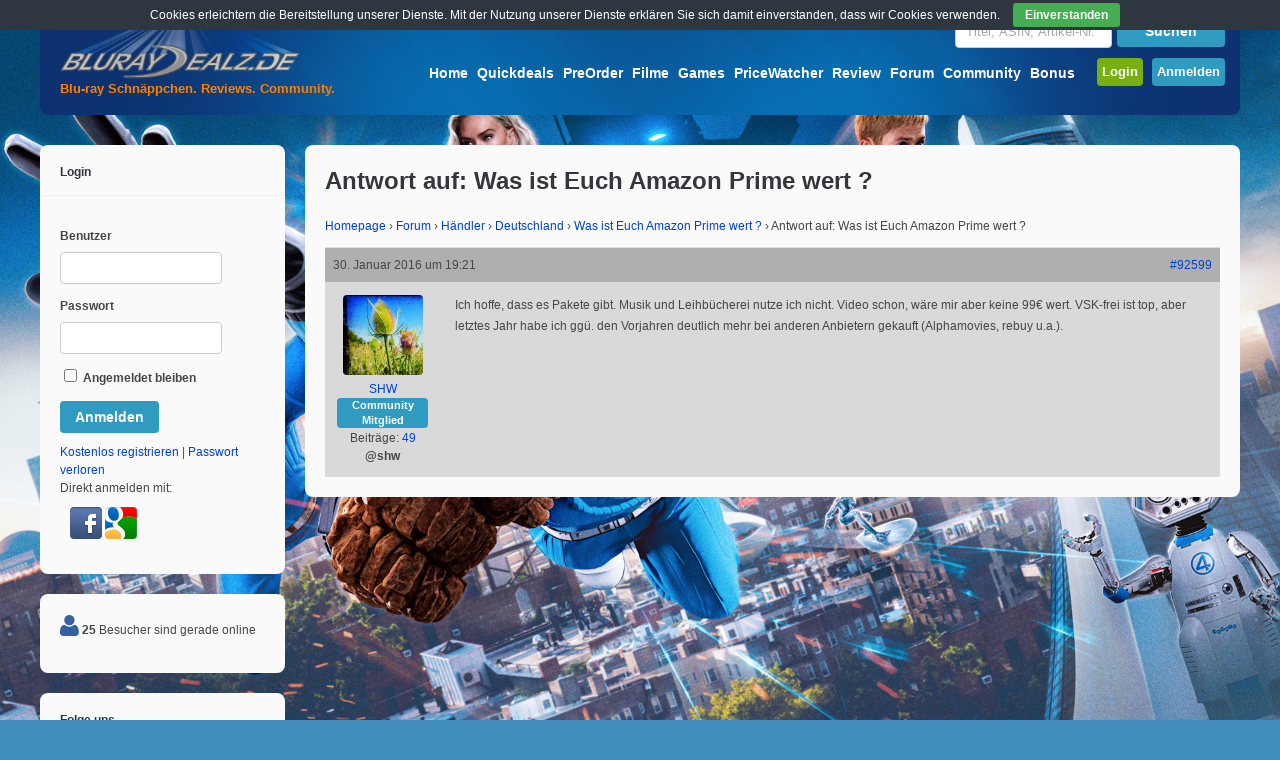

--- FILE ---
content_type: text/css
request_url: https://www.bluray-dealz.de/wp-content/plugins/buddypress/bp-templates/bp-legacy/css/buddypress.min.css?ver=2.7.4
body_size: 5897
content:
#buddypress div.pagination .pagination-links a:hover,#buddypress ul.button-nav li.current a{font-weight:700}#buddypress div.pagination{background:0 0;border:none;color:#767676;font-size:small;margin:0;position:relative;display:block;float:left;width:100%;padding:10px 0}#buddypress div.pagination .pag-count{float:left;margin-left:10px}#buddypress div.pagination .pagination-links{float:right;margin-right:10px}#buddypress div.pagination .pagination-links a,#buddypress div.pagination .pagination-links span{font-size:90%;padding:0 5px}#buddypress noscript div.pagination{margin-bottom:15px}#buddypress #nav-above{display:none}#buddypress .paged #nav-above{display:block}#buddypress img.wp-smiley{border:none!important;clear:none!important;float:none!important;margin:0!important;padding:0!important}#buddypress .clear{clear:left}#buddypress #activity-stream{margin-top:-5px}#buddypress #activity-stream p{margin:5px 0}#buddypress #item-body form#whats-new-form{margin:0;padding:0}#buddypress .home-page form#whats-new-form{border-bottom:none;padding-bottom:0}#buddypress form#whats-new-form #whats-new-avatar{float:left}#buddypress form#whats-new-form #whats-new-content{margin-left:55px;padding:0 0 20px 20px}#buddypress form#whats-new-form p.activity-greeting{line-height:.5em;margin-bottom:15px;margin-left:75px}#buddypress form#whats-new-form textarea{background:#fff;box-sizing:border-box;color:#555;font-family:inherit;font-size:medium;height:2.2em;line-height:1.4;padding:6px;width:100%}body.no-js #buddypress form#whats-new-form textarea{height:50px}#buddypress form#whats-new-form #whats-new-options select{max-width:200px;margin-top:12px}#buddypress form#whats-new-form #whats-new-submit{float:right;margin-top:12px}#buddypress #whats-new-options:after{clear:both;content:"";display:table}body.no-js #buddypress #whats-new-options{height:auto}#buddypress #whats-new:focus{border-color:rgba(31,179,221,.9)!important;outline-color:rgba(31,179,221,.9)}#buddypress ul.activity-list li{overflow:hidden;padding:15px 0 0;list-style:none}#buddypress .activity-list .activity-avatar{float:left}#buddypress ul.item-list.activity-list li.has-comments{padding-bottom:15px}body.activity-permalink #buddypress ul.activity-list li.has-comments{padding-bottom:0}#buddypress .activity-list li.mini{font-size:80%;position:relative}#buddypress .activity-list li.mini .activity-avatar img.FB_profile_pic,#buddypress .activity-list li.mini .activity-avatar img.avatar{height:20px;margin-left:30px;width:20px}#buddypress .activity-permalink .activity-list li.mini .activity-avatar img.FB_profile_pic,#buddypress .activity-permalink .activity-list li.mini .activity-avatar img.avatar{height:auto;margin-left:0;width:auto}body.activity-permalink #buddypress .activity-list>li:first-child{padding-top:0}#buddypress .activity-list li .activity-content{position:relative}#buddypress .activity-list li.mini .activity-content p{margin:0}#buddypress .activity-list li.mini .activity-comments{clear:both;font-size:120%}body.activity-permalink #buddypress li.mini .activity-meta{margin-top:4px}#buddypress .activity-list li .activity-inreplyto{color:#767676;font-size:80%}#buddypress .activity-list li .activity-inreplyto>p{margin:0;display:inline}#buddypress .activity-list li .activity-inreplyto blockquote,#buddypress .activity-list li .activity-inreplyto div.activity-inner{background:0 0;border:none;display:inline;margin:0;overflow:hidden;padding:0}#buddypress .activity-list .activity-content{margin:0 0 0 70px}body.activity-permalink #buddypress .activity-list li .activity-content{border:none;font-size:100%;line-height:150%;margin-left:170px;margin-right:0;padding:0}body.activity-permalink #buddypress .activity-list li .activity-header>p{margin:0;padding:5px 0 0}#buddypress .activity-list .activity-content .activity-header,#buddypress .activity-list .activity-content .comment-header{color:#767676;line-height:220%}#buddypress .activity-header{margin-right:20px}#buddypress .acomment-meta a,#buddypress .activity-header a,#buddypress .comment-meta a{text-decoration:none}#buddypress .activity-list .activity-content .activity-header img.avatar{float:none!important;margin:0 5px -8px 0!important}#buddypress a.bp-secondary-action,#buddypress span.highlight{font-size:80%;padding:0;margin-right:5px;text-decoration:none}#buddypress .activity-list .activity-content .activity-inner,#buddypress .activity-list .activity-content blockquote{margin:10px 10px 5px 0;overflow:hidden}#buddypress .activity-list li.new_forum_post .activity-content .activity-inner,#buddypress .activity-list li.new_forum_topic .activity-content .activity-inner{border-left:2px solid #EAEAEA;margin-left:5px;padding-left:10px}body.activity-permalink #buddypress .activity-content .activity-inner,body.activity-permalink #buddypress .activity-content blockquote{margin-left:0;margin-top:5px}#buddypress .activity-inner>p{word-wrap:break-word}#buddypress .activity-inner>.activity-inner,#buddypress .activity-inner>blockquote{margin:0}#buddypress .activity-list .activity-content img.thumbnail{border:2px solid #eee;float:left;margin:0 10px 5px 0}#buddypress .activity-read-more{margin-left:1em;white-space:nowrap}#buddypress .activity-list li.load-more,#buddypress .activity-list li.load-newest{background:#f0f0f0;font-size:110%;margin:15px 0;padding:10px 15px;text-align:center}#buddypress .activity-list li.load-more a,#buddypress .activity-list li.load-newest a{color:#4D4D4D}#buddypress div.activity-meta{margin:18px 0 0}body.activity-permalink #buddypress div.activity-meta{margin-bottom:6px}#buddypress div.activity-meta a{padding:4px 8px}#buddypress a.activity-time-since{color:#767676;text-decoration:none}#buddypress a.activity-time-since:hover{color:#767676;text-decoration:underline}#buddypress #reply-title small a,#buddypress a.bp-primary-action{font-size:80%;margin-right:5px;text-decoration:none}#buddypress #reply-title small a span,#buddypress a.bp-primary-action span{background:#767676;color:#fff;font-size:90%;margin-left:2px;padding:0 5px}#buddypress #reply-title small a:hover span,#buddypress a.bp-primary-action:hover span{background:#555;color:#fff}#buddypress div.activity-comments{margin:0 0 0 70px;overflow:hidden;position:relative;width:auto;clear:both}body.activity-permalink #buddypress div.activity-comments{background:0 0;margin-left:170px;width:auto}#buddypress div.activity-comments>ul{padding:0 0 0 10px}#buddypress div.activity-comments ul,#buddypress div.activity-comments ul li{border:none;list-style:none}#buddypress div.activity-comments ul{clear:both;margin:0}#buddypress div.activity-comments ul li{border-top:1px solid #eee;padding:10px 0 0}body.activity-permalink #buddypress .activity-list li.mini .activity-comments{clear:none;margin-top:0}body.activity-permalink #buddypress div.activity-comments ul li{border-width:1px;padding:10px 0 0}#buddypress div.activity-comments>ul>li:first-child{border-top:none}#buddypress div.activity-comments ul li:last-child{margin-bottom:0}#buddypress div.activity-comments ul li>ul{margin-left:30px;margin-top:0;padding-left:10px}body.activity-permalink #buddypress div.activity-comments ul li>ul{margin-top:10px}body.activity-permalink #buddypress div.activity-comments>ul{padding:0 10px 0 15px}#buddypress div.activity-comments div.acomment-avatar img{border-width:1px;float:left;height:25px;margin-right:10px;width:25px}#buddypress div.activity-comments div.acomment-content{font-size:80%;margin:5px 0 0 40px}#buddypress div.acomment-content .activity-delete-link,#buddypress div.acomment-content .comment-header,#buddypress div.acomment-content .time-since{display:none}body.activity-permalink #buddypress div.activity-comments div.acomment-content{font-size:90%}#buddypress div.activity-comments div.acomment-meta{color:#767676;font-size:80%}#buddypress div.activity-comments form.ac-form{display:none;padding:10px}#buddypress div.activity-comments li form.ac-form{margin-right:15px;clear:both}#buddypress div.activity-comments form.root{margin-left:0}#buddypress div.activity-comments div#message{margin-top:15px;margin-bottom:0}#buddypress div.activity-comments form .ac-textarea{background:#fff;border:1px inset #ccc;margin-bottom:10px;padding:8px}#buddypress div.activity-comments form textarea{border:none;background:0 0;box-shadow:none;outline:0;color:#555;font-family:inherit;font-size:100%;height:60px;padding:0;margin:0;width:100%}#buddypress div.activity-comments form input{margin-top:5px}#buddypress div.activity-comments form div.ac-reply-avatar{float:left}#buddypress div.ac-reply-avatar img{border:1px solid #eee}#buddypress div.activity-comments form div.ac-reply-content{color:#767676;margin-left:50px;padding-left:15px}#buddypress div.activity-comments form div.ac-reply-content a{text-decoration:none}#buddypress .acomment-options{float:left;margin:5px 0 5px 40px}#buddypress .acomment-options a{color:#767676}#buddypress .acomment-options a:hover{color:inherit}#buddypress div.dir-search{float:right;margin:-39px 0 0}#buddypress div.dir-search input[type=text],#buddypress li.groups-members-search input[type=text]{font-size:90%;padding:1px 3px}#buddypress .current-member-type{font-style:italic}#buddypress .dir-form{clear:both}#buddypress div#message{margin:0 0 15px}#buddypress #message.info{margin-bottom:0}#buddypress div#message.updated{clear:both;display:block}#buddypress div#message p,#sitewide-notice p{font-size:90%;display:block;padding:10px 15px}#buddypress div#message.error p{background-color:#fdc;border:1px solid #a00;clear:left;color:#800}#buddypress div#message.warning p{background-color:#ffe0af;border:1px solid #ffd087;clear:left;color:#800}#buddypress div#message.updated p{background-color:#efc;border:1px solid #591;color:#250}#buddypress #pass-strength-result{background-color:#eee;border-color:#ddd;border-style:solid;border-width:1px;display:none;margin:5px 5px 5px 0;padding:5px;text-align:center;width:150px}#buddypress .standard-form #basic-details-section #pass-strength-result{width:35%}#buddypress #pass-strength-result.bad,#buddypress #pass-strength-result.error{background-color:#ffb78c;border-color:#ff853c!important;display:block}#buddypress #pass-strength-result.good{background-color:#ffec8b;border-color:#fc0!important;display:block}#buddypress #pass-strength-result.short{background-color:#ffa0a0;border-color:#f04040!important;display:block}#buddypress #pass-strength-result.strong{background-color:#c3ff88;border-color:#8dff1c!important;display:block}#buddypress .standard-form#signup_form div div.error{background:#faa;color:#a00;margin:0 0 10px;padding:6px;width:90%}#buddypress div.accept,#buddypress div.reject{float:left;margin-left:10px}#buddypress ul.button-nav li{float:left;margin:0 10px 10px 0;list-style:none}#sitewide-notice #message{left:2%;position:fixed;top:1em;width:96%;z-index:9999}#sitewide-notice.admin-bar-on #message{top:3.3em}#sitewide-notice strong{display:block;margin-bottom:-1em}#buddypress form fieldset{border:0;padding:0}#buddypress .dir-search input[type=search],#buddypress .dir-search input[type=text],#buddypress .groups-members-search input[type=search],#buddypress .groups-members-search input[type=text],#buddypress .standard-form input[type=color],#buddypress .standard-form input[type=date],#buddypress .standard-form input[type=datetime-local],#buddypress .standard-form input[type=datetime],#buddypress .standard-form input[type=email],#buddypress .standard-form input[type=month],#buddypress .standard-form input[type=number],#buddypress .standard-form input[type=password],#buddypress .standard-form input[type=range],#buddypress .standard-form input[type=search],#buddypress .standard-form input[type=tel],#buddypress .standard-form input[type=text],#buddypress .standard-form input[type=time],#buddypress .standard-form input[type=url],#buddypress .standard-form input[type=week],#buddypress .standard-form select,#buddypress .standard-form textarea{border:1px solid #ccc;background:#fafafa;border-radius:0;color:#737373;font:inherit;font-size:100%;padding:6px}#buddypress .standard-form select{padding:3px}#buddypress .standard-form input[type=password]{margin-bottom:5px}#buddypress .standard-form label,#buddypress .standard-form legend,#buddypress .standard-form span.label{display:block;font-weight:700;margin:15px 0 5px;width:auto}#buddypress .standard-form #invite-list label,#buddypress .standard-form p label{font-weight:400;margin:auto}#buddypress .standard-form .checkbox label,#buddypress .standard-form .radio label{color:#767676;font-size:100%;font-weight:400;margin:5px 0 0}#buddypress .standard-form .checkbox label input,#buddypress .standard-form .radio label input{margin-right:3px}#buddypress .standard-form#sidebar-login-form label{margin-top:5px}#buddypress .standard-form input[type=text]{width:75%}#buddypress .standard-form#sidebar-login-form input[type=password],#buddypress .standard-form#sidebar-login-form input[type=text]{padding:4px;width:95%}#buddypress .standard-form #basic-details-section input[type=password],#buddypress .standard-form #blog-details-section input#signup_blog_url{width:35%}#buddypress #commentform input[type=text],#buddypress #commentform textarea,#buddypress .form-allowed-tags,#buddypress .standard-form#signup_form input[type=text],#buddypress .standard-form#signup_form textarea{width:90%}#buddypress .standard-form#signup_form div.submit{float:right}#buddypress div#signup-avatar img{margin:0 15px 10px 0}#buddypress .standard-form textarea{width:75%;height:120px}#buddypress .standard-form textarea#message_content{height:200px}#buddypress .standard-form#send-reply textarea{width:97.5%}#buddypress .standard-form p.description{color:#767676;font-size:80%;margin:5px 0}#buddypress .standard-form div.submit{clear:both;padding:15px 0 0}#buddypress .standard-form p.submit{margin-bottom:0;padding:15px 0 0}#buddypress .standard-form div.submit input{margin-right:15px}#buddypress .standard-form div.radio ul{margin:10px 0 15px 38px;list-style:disc}#buddypress .standard-form div.radio ul li{margin-bottom:5px}#buddypress .standard-form a.clear-value{display:block;margin-top:5px;outline:0}#buddypress table.notification-settings td:first-child,#buddypress table.notification-settings th.icon,#buddypress table.notifications td:first-child,#buddypress table.notifications th.icon,body.no-js #buddypress #delete_inbox_messages,body.no-js #buddypress #delete_sentbox_messages,body.no-js #buddypress #message-type-select,body.no-js #buddypress #messages-bulk-management #select-all-messages,body.no-js #buddypress #notifications-bulk-management #select-all-notifications,body.no-js #buddypress label[for=message-type-select]{display:none}#buddypress .standard-form #basic-details-section,#buddypress .standard-form #blog-details-section,#buddypress .standard-form #profile-details-section{float:left;width:48%}#buddypress .standard-form #profile-details-section{float:right}#buddypress #notifications-bulk-management,#buddypress .standard-form #blog-details-section{clear:left}#buddypress .standard-form input:focus,#buddypress .standard-form select:focus,#buddypress .standard-form textarea:focus{background:#fafafa;color:#555}#buddypress form#send-invite-form{margin-top:20px}#buddypress div#invite-list{background:#f5f5f5;height:400px;margin:0 0 10px;overflow:auto;padding:5px;width:160px}#buddypress .comment-reply-link,#buddypress .generic-button a,#buddypress .standard-form button,#buddypress a.button,#buddypress input[type=button],#buddypress input[type=reset],#buddypress input[type=submit],#buddypress ul.button-nav li a,a.bp-title-button{background:#fff;border:1px solid #ccc;color:#767676;font-size:small;cursor:pointer;outline:0;padding:4px 10px;text-align:center;text-decoration:none}#buddypress .comment-reply-link:hover,#buddypress .standard-form button:hover,#buddypress a.button:focus,#buddypress a.button:hover,#buddypress div.generic-button a:hover,#buddypress input[type=button]:hover,#buddypress input[type=reset]:hover,#buddypress input[type=submit]:hover,#buddypress ul.button-nav li a:hover,#buddypress ul.button-nav li.current a{background:#ededed;border:1px solid #bbb;color:#555;outline:0;text-decoration:none}#buddypress form.standard-form .left-menu{float:left}#buddypress form.standard-form .left-menu #invite-list ul{margin:1%;list-style:none}#buddypress form.standard-form .left-menu #invite-list ul li{margin:0 0 0 1%}#buddypress form.standard-form .main-column{margin-left:190px}#buddypress form.standard-form .main-column ul#friend-list{clear:none;float:left}#buddypress form.standard-form .main-column ul#friend-list h3,#buddypress form.standard-form .main-column ul#friend-list h4{clear:none}#buddypress .wp-editor-wrap a.button,#buddypress .wp-editor-wrap button,#buddypress .wp-editor-wrap input[type=button],#buddypress .wp-editor-wrap input[type=reset],#buddypress .wp-editor-wrap input[type=submit]{padding:0 8px 1px}#buddypress form [disabled=disabled]{cursor:default;opacity:.4}fieldset.register-site{margin-top:1em}fieldset.create-site{margin-bottom:2em}fieldset.create-site legend{margin-bottom:1em}fieldset.create-site label{margin-right:3em}.bp-screen-reader-text{position:absolute;margin:-1px;padding:0;height:1px;width:1px;overflow:hidden;clip:rect(0 0 0 0);border:0;word-wrap:normal!important}#buddypress a.loading,#buddypress input.loading{-webkit-animation:loader-pulsate .5s infinite ease-in-out alternate;-moz-animation:loader-pulsate .5s infinite ease-in-out alternate;border-color:#aaa}@-webkit-keyframes loader-pulsate{from{border-color:#aaa;-webkit-box-shadow:0 0 6px #ccc;box-shadow:0 0 6px #ccc}to{border-color:#ccc;-webkit-box-shadow:0 0 6px #f8f8f8;box-shadow:0 0 6px #f8f8f8}}@-moz-keyframes loader-pulsate{from{border-color:#aaa;-moz-box-shadow:0 0 6px #ccc;box-shadow:0 0 6px #ccc}to{border-color:#ccc;-moz-box-shadow:0 0 6px #f8f8f8;box-shadow:0 0 6px #f8f8f8}}#buddypress a.loading:hover,#buddypress input.loading:hover{color:#767676}#buddypress a.disabled,#buddypress button.disabled,#buddypress button.pending,#buddypress div.pending a,#buddypress input[type=submit].disabled,#buddypress input[type=submit].pending,#buddypress input[type=submit][disabled=disabled],#buddypress input[type=button].disabled,#buddypress input[type=button].pending,#buddypress input[type=reset].disabled,#buddypress input[type=reset].pending{border-color:#eee;color:#bbb;cursor:default}#buddypress a.disabled:hover,#buddypress button.disabled:hover,#buddypress button.pending:hover,#buddypress div.pending a:hover,#buddypress input[type=submit]:hover.disabled,#buddypress input[type=submit]:hover.pending,#buddypress input[type=button]:hover.disabled,#buddypress input[type=button]:hover.pending,#buddypress input[type=reset]:hover.disabled,#buddypress input[type=reset]:hover.pending{border-color:#eee;color:#bbb}#buddypress ul#topic-post-list{margin:0;width:auto}#buddypress ul#topic-post-list li{padding:15px;position:relative}#buddypress ul#topic-post-list li.alt{background:#f5f5f5}#buddypress ul#topic-post-list li div.poster-meta{color:#767676;margin-bottom:10px}#buddypress ul#topic-post-list li div.post-content{margin-left:54px}#buddypress div.topic-tags{font-size:80%}#buddypress div.admin-links{color:#767676;font-size:80%;position:absolute;top:15px;right:25px}#buddypress div#topic-meta{margin:0;padding:5px 19px 30px;position:relative}#buddypress div#topic-meta div.admin-links{right:19px;top:-36px}#buddypress div#topic-meta h3{margin:5px 0}#buddypress div#new-topic-post{display:none;margin:20px 0 0;padding:1px 0 0}#buddypress table.forum,#buddypress table.messages-notices,#buddypress table.notifications,#buddypress table.notifications-settings,#buddypress table.profile-fields,#buddypress table.profile-settings,#buddypress table.wp-profile-fields{width:100%}#buddypress table.forum thead tr,#buddypress table.messages-notices thead tr,#buddypress table.notifications thead tr,#buddypress table.notifications-settings thead tr,#buddypress table.profile-fields thead tr,#buddypress table.profile-settings thead tr,#buddypress table.wp-profile-fields thead tr{background:#eaeaea}#buddypress table#message-threads{clear:both}#buddypress table.profile-fields{margin-bottom:20px}#buddypress table tr td.thread-info p,#buddypress table.profile-fields p{margin:0}#buddypress table.profile-fields:last-child{margin-bottom:0}#buddypress table.profile-fields p:last-child{margin-top:0}#buddypress table.forum tr td,#buddypress table.forum tr th,#buddypress table.messages-notices tr td,#buddypress table.messages-notices tr th,#buddypress table.notifications tr td,#buddypress table.notifications tr th,#buddypress table.notifications-settings tr td,#buddypress table.notifications-settings tr th,#buddypress table.profile-fields tr td,#buddypress table.profile-fields tr th,#buddypress table.profile-settings tr td,#buddypress table.wp-profile-fields tr td,#buddypress table.wp-profile-fields tr th{padding:8px;vertical-align:middle}#buddypress table.forum tr td.label,#buddypress table.messages-notices tr td.label,#buddypress table.notifications tr td.label,#buddypress table.notifications-settings tr td.label,#buddypress table.profile-fields tr td.label,#buddypress table.wp-profile-fields tr td.label{border-right:1px solid #eaeaea;font-weight:700;width:25%}#buddypress #message-threads .thread-info{min-width:40%}#buddypress table tr td.thread-info p.thread-excerpt{color:#767676;font-size:80%;margin-top:3px}#buddypress table.forum td{text-align:center}#buddypress table.forum tr.alt td,#buddypress table.messages-notices tr.alt td,#buddypress table.notifications tr.alt td,#buddypress table.notifications-settings tr.alt td,#buddypress table.profile-fields tr.alt td,#buddypress table.profile-settings tr.alt td,#buddypress table.wp-profile-fields tr.alt td{background:#f5f5f5;color:#707070}#buddypress table.notification-settings{margin-bottom:20px;text-align:left}#buddypress #groups-notification-settings{margin-bottom:0}#buddypress table.notification-settings th.title,#buddypress table.profile-settings th.title{width:80%}#buddypress table.notification-settings .no,#buddypress table.notification-settings .yes{text-align:center;width:40px}#buddypress table.forum{margin:0;width:auto;clear:both}#buddypress table.forum tr.sticky td{font-size:110%;background:#fff9db;border-top:1px solid #ffe8c4;border-bottom:1px solid #ffe8c4}#buddypress table.forum tr.closed td.td-title{padding-left:35px}#buddypress table.forum td p.topic-text{color:#767676;font-size:100%}#buddypress table.forum tr>td:first-child,#buddypress table.forum tr>th:first-child{padding-left:15px}#buddypress table.forum tr>td:last-child,#buddypress table.forum tr>th:last-child{padding-right:15px}#buddypress table.forum td.td-group,#buddypress table.forum td.td-poster,#buddypress table.forum td.td-title,#buddypress table.forum tr th#th-group,#buddypress table.forum tr th#th-poster,#buddypress table.forum tr th#th-title{text-align:left}#buddypress table.forum tr td.td-title a.topic-title{font-size:110%}#buddypress table.forum td.td-freshness{white-space:nowrap}#buddypress table.forum td.td-freshness span.time-since{font-size:80%;color:#767676}#buddypress table.forum td img.avatar{float:none;margin:0 5px -8px 0}#buddypress table.forum td.td-group,#buddypress table.forum td.td-poster{min-width:140px}#buddypress table.forum th#th-title{width:80%}#buddypress table.forum th#th-freshness{width:25%}#buddypress table.forum th#th-postcount{width:15%}#buddypress table.forum p.topic-meta{font-size:80%;margin:5px 0 0}#buddypress .item-body{margin:20px 0}#buddypress span.activity{display:inline-block;font-size:small;padding:0}#buddypress span.user-nicename{color:#767676;display:inline-block;font-size:120%;font-weight:700}#buddypress div#message p,#sitewide-notice p{font-weight:400;margin-top:3px;text-decoration:none;background-color:#ffd;border:1px solid #cb2;color:#440}#buddypress #item-header:after{clear:both;content:"";display:table}#buddypress div#item-header div#item-header-content{float:left;margin-left:0}#buddypress div#item-header h2{line-height:120%;margin:0 0 15px}#buddypress div#item-header h2 a{color:#767676;text-decoration:none}#buddypress div#item-header img.avatar{float:left;margin:0 15px 19px 0}#buddypress div#item-header h2{margin-bottom:5px}#buddypress div#item-header h2 span.highlight{font-size:60%;font-weight:400;line-height:170%;vertical-align:middle;display:inline-block}#buddypress div#item-header ul h5,#buddypress div#item-header ul hr,#buddypress div#item-header ul span,body.no-js #buddypress div#item-header .js-self-profile-button{display:none}#buddypress div#item-header h2 span.highlight span{background:#a1dcfa;color:#fff;cursor:pointer;font-weight:700;font-size:80%;margin-bottom:2px;padding:1px 4px;position:relative;right:-2px;top:-2px;vertical-align:middle}#buddypress div#item-header div#item-meta{font-size:80%;color:#767676;overflow:hidden;margin:15px 0 5px;padding-bottom:10px}#buddypress div#item-header div#item-actions{float:right;margin:0 0 15px 15px;text-align:right;width:20%}#buddypress div#item-header div#item-actions h2,#buddypress div#item-header div#item-actions h3{margin:0 0 5px}#buddypress div#item-header ul{margin-bottom:15px;overflow:hidden}#buddypress div#item-header ul li{float:right;list-style:none}#buddypress div#item-header ul img.avatar,#buddypress div#item-header ul.avatars img.avatar{height:30px;margin:2px;width:30px}#buddypress div#item-header a.button,#buddypress div#item-header div.generic-button{float:left;margin:10px 10px 0 0}#buddypress div#item-header div#message.info{line-height:80%}#buddypress ul.item-list{border-top:1px solid #eaeaea;width:100%;list-style:none;clear:both;margin:0;padding:0}body.activity-permalink #buddypress ul.item-list,body.activity-permalink #buddypress ul.item-list li.activity-item{border:none}#buddypress ul.item-list li{border-bottom:1px solid #eaeaea;padding:15px 0;margin:0;position:relative;list-style:none}#buddypress ul.single-line li{border:none}#buddypress ul.item-list li img.avatar{float:left;margin:0 10px 0 0}#buddypress ul.item-list li div.item-title,#buddypress ul.item-list li h3,#buddypress ul.item-list li h4{font-weight:400;font-size:90%;margin:0;width:75%}#buddypress ul.item-list li div.item-title span{color:#767676;font-size:80%}#buddypress ul.item-list li div.item-desc{color:#767676;font-size:80%;margin:10px 0 0 60px;width:50%}#buddypress ul.item-list li.group-no-avatar div.item-desc{margin-left:0}#buddypress ul.item-list li div.action{position:absolute;top:15px;right:0;text-align:right}#buddypress ul.item-list li div.meta{color:#767676;font-size:80%;margin-top:10px}#buddypress ul.item-list li h5 span.small{float:right;font-size:80%;font-weight:400}#buddypress div.item-list-tabs{background:0 0;clear:left;overflow:hidden}#buddypress div.item-list-tabs ul{margin:0;padding:0}#buddypress div.item-list-tabs ul li{float:left;margin:0;list-style:none}#buddypress div.item-list-tabs#subnav ul li{margin-top:0}#buddypress div.item-list-tabs ul li.last{float:right;margin:7px 0 0}#buddypress div.item-list-tabs#subnav ul li.last{margin-top:4px}#buddypress div.item-list-tabs ul li.last select{max-width:185px}#buddypress div.item-list-tabs ul li a,#buddypress div.item-list-tabs ul li span{display:block;padding:5px 10px;text-decoration:none}#buddypress div.item-list-tabs ul li a span{background:#eee;border-radius:50%;border:1px solid #ccc;color:#6c6c6c;display:inline;font-size:70%;margin-left:2px;padding:3px 6px;text-align:center;vertical-align:middle}#buddypress div.item-list-tabs ul li.current a,#buddypress div.item-list-tabs ul li.selected a{background-color:#eee;color:#555;opacity:.9;font-weight:700}#buddypress div.item-list-tabs ul li a:hover span,#buddypress div.item-list-tabs ul li.current a span,#buddypress div.item-list-tabs ul li.selected a span{background-color:#eee}#buddypress div.item-list-tabs ul li.current a span,#buddypress div.item-list-tabs ul li.selected a span{background-color:#fff}#buddypress div#item-nav ul li.loading a{background-position:88% 50%}#buddypress div.item-list-tabs#object-nav{margin-top:0}#buddypress div.item-list-tabs#subnav{background:0 0;margin:10px 0;overflow:hidden}#buddypress #admins-list li,#buddypress #members-list li,#buddypress #mods-list li{overflow:auto;list-style:none}#buddypress .group-members-list{width:100%;margin-top:1em;clear:both;overflow:auto}#buddypress div#message-thread div.message-metadata,.widget.buddypress div.avatar-block{overflow:hidden}#buddypress #item-buttons:empty{display:none}#buddypress #cover-image-container{position:relative;z-index:0}#buddypress #header-cover-image{background-color:#c5c5c5;background-position:center top;background-repeat:no-repeat;background-size:cover;border:0;display:block;left:0;margin:0;padding:0;position:absolute;top:0;width:100%;z-index:1}#buddypress #item-header-cover-image{padding:0 1em;position:relative;z-index:2}#buddypress table#message-threads tr.unread td{background:#fff9db;border-top:1px solid #ffe8c4;border-bottom:1px solid #ffe8c4;font-weight:700}#buddypress table#message-threads tr.unread td .activity,#buddypress table#message-threads tr.unread td .thread-excerpt,#buddypress table#message-threads tr.unread td.thread-options{font-weight:400}#buddypress li span.unread-count,#buddypress tr.unread span.unread-count{background:#d00;color:#fff;font-weight:700;padding:2px 8px}#buddypress div.item-list-tabs ul li a span.unread-count{padding:1px 6px;color:#fff}#buddypress div#message-thread div.message-box{margin:0;padding:15px}#buddypress div#message-thread div.alt{background:#f4f4f4}#buddypress div#message-thread p#message-recipients{margin:10px 0 20px}#buddypress div#message-thread img.avatar{float:left;margin:0 10px 0 0;vertical-align:middle}#buddypress div#message-thread strong{font-size:100%;margin:0}#buddypress div#message-thread strong a{text-decoration:none}#buddypress div#message-thread strong span.activity{margin-top:4px}#buddypress div#message-thread div.message-content{margin-left:45px}#buddypress div#message-thread div.message-options{text-align:right}#buddypress #message-threads img.avatar{max-width:none}#buddypress div.message-search{float:right;margin:0 20px}.message-metadata{position:relative}.message-star-actions{position:absolute;right:0;top:0}#buddypress a.message-action-star,#buddypress a.message-action-unstar{border-bottom:0;text-decoration:none;outline:0}a.message-action-star{opacity:.7}a.message-action-star:hover{opacity:1}.message-action-star span.icon:before,.message-action-unstar span.icon:before{font-family:dashicons;font-size:18px}.message-action-star span.icon:before{color:#767676;content:"\f154"}.message-action-unstar span.icon:before{color:#fcdd77;content:"\f155"}#buddypress div.profile h2{margin-bottom:auto;margin-top:15px}#buddypress #profile-edit-form ul.button-nav{margin-top:15px}body.no-js #buddypress .field-visibility-settings-close,body.no-js #buddypress .field-visibility-settings-toggle{display:none}#buddypress .field-visibility-settings{display:none;margin-top:10px}body.no-js #buddypress .field-visibility-settings{display:block}#buddypress .current-visibility-level{font-weight:700;font-style:normal}#buddypress .field-visibility-settings,#buddypress .field-visibility-settings-notoggle,#buddypress .field-visibility-settings-toggle{color:#707070}#buddypress .field-visibility-settings a,#buddypress .field-visibility-settings-toggle a{font-size:80%}body.register #buddypress div.page ul{list-style:none}#buddypress .standard-form .field-visibility-settings label{margin:0;font-weight:400}#buddypress .field-visibility-settings legend,#buddypress .field-visibility-settings-toggle{font-style:italic}#buddypress .field-visibility-settings .radio{list-style:none;margin-bottom:0}#buddypress .field-visibility select{margin:0}#buddypress .wp-editor-container{border:1px solid #dedede}#buddypress .html-active button.switch-html,#buddypress .tmce-active button.switch-tmce{border-bottom-color:transparent;border-bottom-left-radius:0;border-bottom-right-radius:0;background:#f5f5f5;color:#707070}#buddypress .standard-form .wp-editor-container textarea{width:100%;padding-top:0;padding-bottom:0}.widget.buddypress div.item-avatar img.avatar{float:left;margin:0 10px 15px 0}.widget.buddypress span.activity{display:inline-block;font-size:small;padding:0}.widget.buddypress div.item-options{font-size:90%;margin:0 0 1em;padding:1em 0}.widget.buddypress div.item{margin:0 0 1em}.widget.buddypress div.item-content,.widget.buddypress div.item-meta{font-size:11px;margin-left:50px}.widget.buddypress ul.item-list img.avatar{height:40px;margin-right:10px;width:40px}.widget.buddypress div.item-avatar img{height:40px;margin:1px;width:40px}.widget.buddypress #bp-login-widget-form label{display:block;margin:1rem 0 .5rem}.widget.buddypress #bp-login-widget-form #bp-login-widget-submit{margin-right:10px}.widget.buddypress .bp-login-widget-user-avatar{float:left}.bp-login-widget-user-avatar img.avatar{height:40px;width:40px}.widget.buddypress .bp-login-widget-user-links>div{padding-left:60px;margin-bottom:.5rem}.widget.buddypress .bp-login-widget-user-links>div.bp-login-widget-user-link a{font-weight:700}.widget.buddypress #friends-list,.widget.buddypress #groups-list,.widget.buddypress #members-list{margin-left:0;padding-left:0}.widget.buddypress #friends-list li,.widget.buddypress #groups-list li,.widget.buddypress #members-list li{clear:both;list-style-type:none}@media only screen and (max-width:480px){#buddypress div.dir-search{float:right;margin-top:-50px;text-align:right}#buddypress div.dir-search input[type=text]{margin-bottom:1em;width:50%}a.bp-title-button{margin-left:10px}#buddypress form.standard-form .main-column div.action{position:relative;margin-bottom:1em}#buddypress form.standard-form .main-column ul#friend-list h3,#buddypress form.standard-form .main-column ul#friend-list h4{width:100%}}@media only screen and (max-width:320px){#buddypress div.dir-search,#buddypress ul.item-list li div.action{margin-top:0;text-align:left;clear:left;float:left}#buddypress li#groups-order-select{clear:left;float:left}#buddypress ul.item-list li div.action{margin-left:70px;position:relative;top:0;right:0}#buddypress ul.item-list li div.item-desc{clear:left;float:left;margin:10px 0 0;width:auto}#buddypress li div.item{margin-left:70px;width:auto}#buddypress ul.item-list li div.meta{margin-top:0}#buddypress .item-desc p{margin:0 0 10px}#buddypress div.pagination .pag-count{margin-left:0}}@media only screen and (max-width:240px){#buddypress div.dir-search{float:left;margin:0}#buddypress div.dir-search input[type=text]{width:50%}#buddypress li#groups-order-select{float:left}#buddypress ul.item-list li img.avatar{width:30px;height:auto}#buddypress li div.item,#buddypress ul.item-list li div.action{margin-left:45px}h1 a.bp-title-button{clear:left;float:left;margin:10px 0 20px}}

--- FILE ---
content_type: text/css
request_url: https://www.bluray-dealz.de/wp-content/themes/buddy/lib/css/bp.css?ver=80a2e7db5d23a9e6c5a22ed21f96265f
body_size: 4880
content:
/*--------------------------------------------------------------------------------------

1 - BuddyPress

--------------------------------------------------------------------------------------*/

/*--------------------------------------------------------------
BuddyPress Buttons/Forms
--------------------------------------------------------------*/

.gp-theme #buddypress .dir-search input[type=search],
.gp-theme #buddypress .dir-search input[type=text],
.gp-theme #buddypress .groups-members-search input[type=search],
.gp-theme #buddypress .groups-members-search input[type=text],
.gp-theme #buddypress .standard-form input[type=color],
.gp-theme #buddypress .standard-form input[type=date],
.gp-theme #buddypress .standard-form input[type=datetime-local],
.gp-theme #buddypress .standard-form input[type=datetime],
.gp-theme #buddypress .standard-form input[type=email],
.gp-theme #buddypress .standard-form input[type=month],
.gp-theme #buddypress .standard-form input[type=number],
.gp-theme #buddypress .standard-form input[type=password],
.gp-theme #buddypress .standard-form input[type=range],
.gp-theme #buddypress .standard-form input[type=search],
.gp-theme #buddypress .standard-form input[type=tel],
.gp-theme #buddypress .standard-form input[type=text],
.gp-theme #buddypress .standard-form input[type=time],
.gp-theme #buddypress .standard-form input[type=url],
.gp-theme #buddypress .standard-form input[type=week],
.gp-theme #buddypress .standard-form select,
.gp-theme #buddypress .standard-form textarea {
font-family: Helvetica, Arial, sans-serif;
font-size: 12.5px;
padding: 8px 10px 7px 10px;
color: #999;
border: 1px solid #f7f7f7;
background: #f7f7f7;
border-radius: 4px;
}
.gp-theme #buddypress .dir-search input[type=search]:focus,
.gp-theme #buddypress .dir-search input[type=text]:focus,
.gp-theme #buddypress .groups-members-search input[type=search]:focus,
.gp-theme #buddypress .groups-members-search input[type=text]:focus,
.gp-theme #buddypress .standard-form input[type=color]:focus,
.gp-theme #buddypress .standard-form input[type=date]:focus,
.gp-theme #buddypress .standard-form input[type=datetime-local]:focus,
.gp-theme #buddypress .standard-form input[type=datetime]:focus,
.gp-theme #buddypress .standard-form input[type=email]:focus,
.gp-theme #buddypress .standard-form input[type=month]:focus,
.gp-theme #buddypress .standard-form input[type=number]:focus,
.gp-theme #buddypress .standard-form input[type=password]:focus,
.gp-theme #buddypress .standard-form input[type=range]:focus,
.gp-theme #buddypress .standard-form input[type=search]:focus,
.gp-theme #buddypress .standard-form input[type=tel]:focus,
.gp-theme #buddypress .standard-form input[type=text]:focus,
.gp-theme #buddypress .standard-form input[type=time]:focus,
.gp-theme #buddypress .standard-form input[type=url]:focus,
.gp-theme #buddypress .standard-form input[type=week]:focus,
.gp-theme #buddypress .standard-form select:focus,
.gp-theme #buddypress .standard-form textarea:focus {
background-color: #fff;
border-color: #ccc;
}
.gp-theme #buddypress .comment-reply-link,
.gp-theme #buddypress a.button,
.gp-theme #buddypress button,
.gp-theme #buddypress div.generic-button a,
.gp-theme #buddypress input[type=button],
.gp-theme #buddypress input[type=reset],
.gp-theme #buddypress input[type=submit],
.gp-theme #buddypress ul.button-nav li a,
a.bp-title-button {
background-color: #2f9bc1;
border: 0;
color: #fff;
font-weight: bold;
line-height: 1;
border-radius: 4px; 
}
.gp-theme #buddypress .comment-reply-link:hover,
.gp-theme #buddypress a.button:hover,
.gp-theme #buddypress button:hover,
.gp-theme #buddypress div.generic-button a:hover,
.gp-theme #buddypress input[type=button]:hover,
.gp-theme #buddypress input[type=reset]:hover,
.gp-theme #buddypress input[type=submit]:hover,
.gp-theme #buddypress ul.button-nav li a:hover,
a.bp-title-button:hover {
background-color: #2a8cae;
color: #fff;
border: 0;
}
.gp-theme #buddypress a.disabled,
.gp-theme #buddypress button.disabled, 
.gp-theme #buddypress button.pending,
.gp-theme #buddypress div.pending a,
.gp-theme #buddypress input[type=submit].disabled,
.gp-theme #buddypress input[type=submit].pending,
.gp-theme #buddypress input[type=submit][disabled=disabled],
.gp-theme #buddypress input[type=button].disabled,
.gp-theme #buddypress input[type=button].pending,
.gp-theme #buddypress input[type=reset].disabled,
.gp-theme #buddypress input[type=reset].pending {
border-color: 0;
color: #fff;
}
.gp-theme #buddypress .standard-form select {
font-size: 14px;
font-weight: 300;
max-width: 100%;
line-height: 15px;
}

/*--------------------------------------------------------------
Messages
--------------------------------------------------------------*/

.gp-theme #buddypress div#message.error p,
#buddypress div#message.updated p {
border-radius: 8px;
border: 0;
font-weight: bold;
}

/*--------------------------------------------------------------
BuddyPress Page Header
--------------------------------------------------------------*/

.gp-theme #buddypress div#item-header {
margin-bottom: 20px;
}
.gp-theme #buddypress div#item-header #item-header-cover-image #item-header-content,
.gp-theme #buddypress div#item-header #item-header-cover-image #item-actions {
max-width: 42% !important;
}
.gp-theme #buddypress div#item-header #item-header-avatar img.avatar {
border-radius: 100%;
width: 150px;
height: 150px;
}
.gp-theme #buddypress div#item-header span.activity {
margin: 5px 0;
}
.gp-theme #buddypress div#item-header div#item-meta {
font-size: 14px;
line-height: 24px;
}
.gp-theme #buddypress div#item-header ul {
margin-left: 0;
}
.gp-theme #buddypress div#item-header div#item-actions h3 {
font-size: 12px;
line-height: 12px;
font-weight: bold;
}
.gp-theme #buddypress div#item-header .generic-button a {
display: block;
line-height: 1;
}
.gp-theme #buddypress div.dir-search {
position: relative;
margin-top: -53px;
}
.gp-theme #buddypress div.dir-search input[type=text],
.gp-theme #buddypress li.groups-members-search input[type=text],
.gp-theme #buddypress div.item-list-tabs#subnav .message-search input[type=text] {
padding: 8px 95px 8px 8px;
font-size: 14px;
margin: 0;
border-top-left-radius: 4px;
border-bottom-left-radius: 4px;
}
.gp-theme #buddypress div.dir-search input[type=submit],
.gp-theme #buddypress li.groups-members-search input[type=submit],
.gp-theme #buddypress div.item-list-tabs#subnav .message-search input[type=submit] {
position: absolute;
top: 0;
right: 0;
height: 100%;
border-top-left-radius: 0;
border-bottom-left-radius: 0;
}
.gp-theme .type-bp_members #buddypress .user-nicename {
margin-top: 10px !important;
}

/*--------------------------------------------------------------
BuddyPress Primary Tabs
--------------------------------------------------------------*/

.gp-theme #buddypress div.item-list-tabs {
margin: 0 -20px 0 -20px;
padding: 20px 0;
border-top: 1px solid #F0F0ED;
}
.gp-theme #buddypress div.item-list-tabs ul {
padding: 0 20px;
overflow: hidden;
}
.gp-theme #buddypress div.item-list-tabs ul li {
display: inline-block;
float: none;
margin: 0 3px 3px 0;
}
.gp-theme #buddypress div.item-list-tabs ul li a,
.gp-theme #buddypress div.item-list-tabs ul li span {
color: #274a5c;
padding: 10px;
margin: 0;
line-height: 12px;
font-weight: bold;
border-radius: 8px;
}
.gp-theme #buddypress div.item-list-tabs ul li.current a,
.gp-theme #buddypress div.item-list-tabs ul li.selected a,
.gp-theme #buddypress div.item-list-tabs ul li a:hover {
background-color: #F7F7F7;
opacity: 1
}
.gp-theme #buddypress div.item-list-tabs ul li a span,
.gp-theme #buddypress div.item-list-tabs ul li.current a span,
.gp-theme #buddypress div.item-list-tabs ul li.selected a span {
border: 0;
background: #33363C;
font-size: 10px;
border-radius: 3px;
margin-left: 3px;
padding: 3px 5px;
color: #fff;
}
.gp-theme #buddypress #gp-bp-tabs-button {
display: none;
padding: 0 15px;
font-size: 14px;
font-weight: 400;
font-family: 'FontAwesome';
cursor: pointer;
}
.gp-theme #buddypress #gp-bp-tabs-button:before {
content: '\f0c9';
}
.gp-theme #buddypress div.item-list-tabs ul li.loading a {
-webkit-animation:loader-pulsate .5s infinite ease-in-out alternate;
-moz-animation:loader-pulsate .5s infinite ease-in-out alternate;
}
@-webkit-keyframes loader-pulsate {
	from{
	border-color:none;
	-webkit-box-shadow:none;
	box-shadow:none;
	opacity: 1;
	}
	to{
	border-color:none;
	-webkit-box-shadow:none;
	box-shadow:none;
	opacity: 0.8;
	}
}
@-moz-keyframes loader-pulsate {
	from{
	border-color:none;
	-moz-box-shadow:none;
	box-shadow:none;
	opacity: 1;
	}
	to{
	border-color:none;
	-moz-box-shadow:none;
	box-shadow:none;
	opacity: 0.8;
	}
}

/*--------------------------------------------------------------
BuddyPress Sub Navigation
--------------------------------------------------------------*/

.gp-theme #buddypress div.item-list-tabs#subnav {
margin: 0 -20px 20px -20px;
padding: 10px 0;
}
.gp-theme #buddypress div.item-list-tabs#subnav ul {
padding: 0 20px;
overflow: hidden;
}
.gp-theme #buddypress div.item-list-tabs#subnav ul li a {
padding: 5px 8px;
font-size: 11px;
line-height: 21px;
}
.gp-theme #buddypress div.item-list-tabs#subnav ul li a span {
margin-left: 4px;
}
.gp-theme #buddypress div#subnav.item-list-tabs ul li.feed a {
display: inline-block;
line-height: 1;
padding: 5px 7px 4px 7px;
font-size: 11px;
font-weight: bold;
color: #fff;
background-color: #ee8600;
border-radius: 4px;
}
.gp-theme #buddypress div#subnav.item-list-tabs ul li.feed a:hover {
background: #D17600;
}
.gp-theme #buddypress div.item-list-tabs#subnav li.groups-members-search form,
.gp-theme #buddypress div.item-list-tabs#subnav .message-search form {
position: relative;
}
.gp-theme #buddypress div.item-list-tabs#subnav li.groups-members-search input,
.gp-theme #buddypress div.item-list-tabs#subnav .message-search input {
height: 43px;
/*REMOVED sinc v2.4border: 0;*/
}
.gp-theme #buddypress div.item-list-tabs#subnav li.groups-members-search input[type=submit],
.gp-theme #buddypress div.item-list-tabs#subnav .message-search input[type=submit] {
padding: 13px;
font-size: 16px;
}
.gp-theme #buddypress div.item-list-tabs#subnav ul li.last {
float: right;
margin: 0 0 0 15px;
padding: 5px 0;
}
.gp-theme #buddypress div.item-list-tabs#subnav ul li.last label {
font-size: 13px;
line-height: 1;
}
.gp-theme #buddypress div.item-list-tabs ul li.last select {
border: 0;
font-size: 13px;
line-height: 1;
font-weight: 400;
padding-top: 5px;
padding-bottom: 5px;
padding-left: 8px;
}

/*--------------------------------------------------------------
BuddyPress General Page
--------------------------------------------------------------*/

.gp-theme #buddypress .item-body {
margin: 40px 0;
}

/*--------------------------------------------------------------
BuddyPress Activity Page
--------------------------------------------------------------*/

.gp-theme #buddypress form#whats-new-form p.activity-greeting {
line-height: 20px;
}
.gp-theme #buddypress form#whats-new-form #whats-new-content {
padding-bottom: 30px !important;
}
.gp-theme #buddypress form#whats-new-form textarea {
width: 100%;
font-family: Helvetica, Arial, sans-serif;
font-size: 12.5px;
padding: 8px 10px 7px 10px;
margin: 0;
color: #999;
border: 1px solid #f7f7f7;
background: #f7f7f7; 
border-radius: 4px;
}
.gp-theme #buddypress #whats-new-post-in-box {
font-size: 14px;
}
.gp-theme #buddypress form#whats-new-form #whats-new-options select {
font-size: 14px;
margin-left: 10px;
padding: 5px 20px 5px 5px;
}
#whats-new-submit #aw-whats-new-submit {
font-size: small;
line-height: 1;
padding: 8px 10px;
}
.gp-theme #buddypress > ul.item-list > li img.avatar {
width: 48px;
height: 48px;
}
.gp-theme #buddypress ul.item-list li div.item-title,
.gp-theme #buddypress ul.item-list li h4 {
font-weight: 500;
font-size: 14px;
line-height: 19px;
width: 60%;
}
.gp-theme #buddypress div.item-meta {
line-height: 1;
opacity: 1;
margin-top: 2.5px;
}
.gp-theme #buddypress span.activity {
font-size: 10px;
padding: 4px 8px;
background-color: #E4ECF1;
color: #6595AF;
font-weight: bold;
line-height: 1;
border-radius: 4px;
opacity: 1;
margin-bottom: 10px;
}

    
/*--------------------------------------------------------------
BuddyPress Groups Page
--------------------------------------------------------------*/

/* Pagination ************************************/

.gp-theme #buddypress div.pagination .pag-count {
margin-left: 0;
}
.gp-theme #buddypress div.pagination#pag-top {
padding-top: 0;
}

/* List ************************************/

.gp-theme #buddypress #groups-list.item-list li {
float: left;
margin-right: 2%;
border: 0;
}
.gp-theme #buddypress #groups-list.item-list li .gp-group-box {
width: 210px;
margin: 0 auto;
}
.gp-theme.fullwidth #buddypress #groups-list.item-list li {
width: 18.4%;
}
.gp-theme.fullwidth #buddypress #groups-list.item-list li:nth-of-type(5n) {
margin-right: 0;
}
.gp-theme.fullwidth #buddypress #groups-list.item-list li:nth-of-type(5n+1) {
clear: left;
}   
.gp-theme.sb-left #buddypress #groups-list.item-list li,
.gp-theme.sb-right #buddypress #groups-list.item-list li,
.gp-theme.sb-both #buddypress #groups-list.item-list li {
width: 48%;
}
.gp-theme.sb-left #buddypress #groups-list.item-list li:nth-of-type(2n),
.gp-theme.sb-right #buddypress #groups-list.item-list li:nth-of-type(2n),
.gp-theme.sb-both #buddypress #groups-list.item-list li:nth-of-type(2n) {
margin-right: 0;
}
.gp-theme.sb-left #buddypress #groups-list.item-list li:nth-of-type(2n+1),
.gp-theme.sb-right #buddypress #groups-list.item-list li:nth-of-type(2n+1),
.gp-theme.sb-both #buddypress #groups-list.item-list li:nth-of-type(2n+1) {
clear: left;
}		
.gp-theme #buddypress #groups-list.item-list li .item-avatar {
position: relative;
overflow: hidden;
width: 100%;
margin: 0 0 10px 0;
}
.gp-theme #buddypress #groups-list.item-list li img.avatar {
width: 210px;
height: 210px;
}
.gp-theme #buddypress #groups-list.item-list li div.item-title {
width: 100%;
}
.gp-theme #buddypress #groups-list.item-list li div.item-title a:hover {
text-decoration: underline;
}
.gp-theme #buddypress #groups-list.item-list li .meta {
font-size: 11px;
margin-top: 0;
}
.gp-theme #buddypress #groups-list.item-list li div.action {
top: auto;
bottom: 10px;
right: 10px;
}
#groups-list .item-avatar .group-button {
box-shadow: 0 0 10px rgba(0, 0, 0, 0.1);
white-space: nowrap;
}
    
/* Create group ************************************/

.gp-theme.gp-responsive #buddypress #group-create-body .left-menu img {
margin-bottom: 20px;
}
.gp-theme #buddypress form.standard-form .main-column {
margin-left: 230px;
}
.gp-theme #buddypress div.bp-avatar-nav {
margin-top: 30px;
}
.gp-theme #buddypress #drag-drop-area {
border-width: 2px;
}

/* Invite list ************************************/

.gp-theme #buddypress div#invite-list {
padding: 20px;
width: 230px;
}
.gp-theme.group-invites #buddypress form.standard-form .main-column {
margin-left: 250px;
}

/* Single group ************************************/

.gp-theme #buddypress div#item-header .page-title {
margin: 0;
width: 75%;
}
.gp-theme #buddypress div#item-header .gp-entry-title {
font-size: 30px;
line-height: 40px;
}

/* Members Tab ************************************/

.gp-theme #buddypress ul.item-list h5 {
margin: 0;
font-weight: 500;
font-size: 14px;
line-height: 19px;
}
.gp-theme #buddypress ul.item-list h5 .small .button {
font-size: 10px;
padding: 5px;
margin-top: 3px;
}


/*--------------------------------------------------------------
BuddyPress Members Page
--------------------------------------------------------------*/

/* List ************************************/

.gp-theme #buddypress #members-dir-list .item-list .item,
.gp-theme #buddypress .friends .item-list .item,
.gp-theme #buddypress ul.item-list li div.action {
margin-left: 78px;
}
.gp-theme #buddypress ul.item-list li div.action {
float: none;
margin-top: 10px;
}

/* Profile page ************************************/

.gp-theme .bp_members .page-title {
display: none;
}
.gp-theme #buddypress #profile-edit-form ul.button-nav {
margin-left: 0;
}

/* Notifications/Messages ************************************/

.gp-theme #buddypress div.message-search {
margin: 20px 30px 0 0;
}
.gp-theme #buddypress div#message-thread img.avatar {
margin-right: 20px;
}
.gp-theme #buddypress div#message-thread div.message-content {
margin-left: 50px;
}
.gp-theme #buddypress .notifications-options-nav,
.gp-theme #buddypress .messages-options-nav {
margin-top: 20px;
}
.gp-theme #buddypress table#message-threads tr.unread td {
font-weight: 300;
}
.gp-theme #buddypress #message-threads img.avatar {
margin: 0 5px 0 0;
float: left;
} 
.gp-theme #message-threads .thread-from {
font-size: 14px;
line-height: 20px;
}
.gp-theme #buddypress #message-threads .thread-info p {
font-size: 14px;
line-height: 20px;
}
.gp-theme #buddypress td.thread-options {
font-size: 13px;
}
ul.acfb-holder li {
float: none;
}
.gp-theme #buddypress input#send-to-input {
clear: both;
width: 275px;
}
.gp-theme #buddypress table.notifications {
font-size: 13px;
}

/* Friends List  ************************************/

.gp-theme #buddypress #friend-list li {
overflow: auto;
}

/* Individual member activity  ************************************/

.gp-theme.activity-permalink #buddypress div.activity-comments ul li {
padding: 15px 0;
}

/*--------------------------------------------------------------
BuddyPress Activity
--------------------------------------------------------------*/

/* List  ************************************/

.gp-theme #buddypress .activity-list #activity-stream {
margin-top: -20px;
}
.gp-theme #buddypress .activity-list ul.item-list {
border: 0;
}
.gp-theme #buddypress ul.item-list {
border: 0;
}
.gp-theme #buddypress ul.item-list li {
border-bottom: 1px solid #F0F0ED;
padding: 15px 0;
}
.gp-theme #buddypress ul.item-list li img.avatar {
margin-right: 15px;
}
.gp-theme #buddypress .activity-list .activity-content {
margin-left: 73px;
}

/* Activity header  ************************************/

.gp-theme #buddypress .activity-list .activity-content .activity-header,
.gp-theme #buddypress .activity-list .activity-content .comment-header {
font-size: 13px;
line-height: 20px;
}
.gp-theme #buddypress #activity-stream .activity-content .activity-header p {
margin: 0;
}
.gp-theme #buddypress .activity-list .activity-header a {
font-weight: 700;
}
.gp-theme #buddypress .activity-list .activity-header a:hover {
text-decoration: underline;
}
.gp-theme #buddypress .activity-list a.activity-time-since {
font-size: 11px;
font-weight: 300;
display: block;
}

/* Activity avatar ************************************/

.gp-theme #buddypress .activity-list .activity-content .activity-header img.avatar {
display: none;
}
.gp-theme #buddypress .activity-list ul.item-list li img.avatar {
width: 48px;
height: 48px;
}

/* Activity content ************************************/

.gp-theme #buddypress .activity-list .activity-content .activity-inner {
font-size: 13px;
line-height: 20px;
margin-top: 0;
}

/* Activity buttons  ************************************/

.gp-theme #buddypress .activity-list div.activity-meta {
margin-top: 6.5px;
}
.gp-comments-disabled .acomment-reply {
display: none;
}
.gp-theme #buddypress .activity-list.comments-disabled .activity-meta,
.gp-theme #buddypress .activity-list.comments-disabled .activity-comments {
display: none;
}
.gp-theme #buddypress div.activity-meta a.button {
display: inline-block;
background-color: #77af12;
padding: 5px 8px;
position: relative;
font-family: Helvetica, Arial, sans-serif;
font-size: 10px;
margin: 0 0 2px 0;
}
.gp-theme #buddypress div.activity-meta a.button:hover  {
background-color: #679710;
}
.gp-theme #buddypress .activity-list #reply-title small a span,
.gp-theme #buddypress .activity-list a.bp-primary-action span {
font-size: 10px;
margin-left: 0;
padding: 0;
position: relative;
top: 0;
right: 0;
border-radius: 4px;
background: none;
}

/* Comment reply form ************************************/

.gp-theme #buddypress div.activity-comments form .ac-textarea {
color: #999;
border: 1px solid #f7f7f7;
background: #f7f7f7; 
border-radius: 4px;
}
.gp-theme #buddypress .activity-list div.ac-reply-avatar img {
border: 0;
}
.gp-theme #buddypress .activity-list .ac-reply-cancel {
font-size: 11px;
}
  
/* Comment replies ************************************/

.gp-theme #buddypress .activity-list div.activity-comments > ul {
padding: 0;
}
.gp-theme #buddypress .activity-list div.activity-comments ul li:first-child {
margin-top: 15px;
border-top: 1px solid #F0F0ED;
}
.gp-theme #buddypress .activity-list div.activity-comments ul li:last-child {
padding-bottom: 0;
border-bottom: 0;
}
/* NEW - Since 1.3 */
.gp-theme #buddypress div.activity-comments ul li > ul {
overflow: hidden;
}
.gp-theme #buddypress .activity-list div.activity-comments div.acomment-meta {
font-size: 13px;
line-height: 20px;
}
.gp-theme #buddypress .activity-list .acomment-meta a {
font-weight: 500;
}
.gp-theme #buddypress .activity-list .acomment-meta a.activity-time-since {
font-size: 11px;
font-weight: 300;
}
.gp-theme #buddypress .activity-list div.activity-comments div.acomment-content {
font-size: 13px;
line-height: 20px;
margin: 10px 0 0 40px;
}
.gp-theme #buddypress .activity-list .acomment-options {
margin: 5px 0 0 40px;
}
.gp-theme #buddypress .activity .acomment-options a {
background-color: #77af12;
color: #fff;
padding: 4px 7px;
position: relative;
font-family: Helvetica, Arial, sans-serif;
font-size: 10px;
font-weight: bold;
margin-right: 0;
border-radius: 4px;
}
.gp-theme #buddypress .activity .acomment-options a:hover  {
background-color: #679710;
}
.gp-theme #buddypress div.activity-comments {
margin-left: 73px;
}
.gp-theme #buddypress div.activity-comments form.ac-form,
.gp-theme #buddypress div.activity-comments li form.ac-form {
margin-right: 0;
padding-left: 0;
padding-right: 0;
}
.gp-theme #buddypress div.activity-comments form div.ac-reply-content {
margin-left: 63px;
padding-left: 10px;
}

/* Load more button ************************************/

.gp-theme #buddypress .activity-list li.load-more,
.gp-theme #buddypress .activity-list li.load-newest {
padding: 0;
margin: 15px 0 0 0;
background: transparent;
border-bottom: 0;
}
.gp-theme #buddypress .activity-list li.load-more a,
.gp-theme #buddypress .activity-list li.load-newest a {
display: block;
width: 100%;
background-color: #F7F7F7;
padding: 8px 0 8px 12px;
font-weight: bold;
border-radius: 4px;
color: #33363c;
}
.gp-theme #buddypress .activity-list li.load-more a:hover,
.gp-theme #buddypress .activity-list li.load-newest a:hover {
color: #2F9BC1;
}
.gp-theme #buddypress .activity-list li.load-more.loading a {
-webkit-animation: load-more-pulsate .5s infinite ease-in-out alternate;
-moz-animation: load-more-pulsate .5s infinite ease-in-out alternate;
opacity: 0;
}
@-webkit-keyframes load-more-pulsate {
from {opacity: 0;}
to {opacity: 0.4}
}
@-moz-keyframes load-more-pulsate {
from {opacity: 0;}
to {opacity: 0.4}
}


/*--------------------------------------------------------------
BuddyPress rtMedia plugin
--------------------------------------------------------------*/

.rtmedia-gallery-item-actions a:hover {
color: #fff;
}
.rtmedia-actions-before-comments .rtmedia-comment-link,
.gp-theme #buddypress .rtmedia-actions-before-comments .rtmedia-like,
.rtmedia-actions-before-comments .rtmedia-comment-link:hover,
.gp-theme #buddypress .rtmedia-actions-before-comments .rtmedia-like:hover {
background-color: transparent;
color: #000;
}


/*--------------------------------------------------------------------------------------

2 - Widgets

--------------------------------------------------------------------------------------*/

/*--------------------------------------------------------------
BuddyPress Groups/Members/Friends Widgets
--------------------------------------------------------------*/

/* Filter Options ************************************/

.gp-theme .widget.buddypress div.item-options {
display: inline-block;
position: relative;
color: rgba(0, 0, 0, 0);
line-height: 1;
font-size: 11px;
margin-bottom: 20px;
padding: 0;
}
.gp-theme .widget.buddypress div.item-options a {
display: inline-block;
background-color: #77af12;
color: #fff;
font-weight: bold;
font-size: 10px;
padding: 5px 8px;
margin: 0 3px 2px 0;
border: 0;
line-height: 1;
border-radius: 4px;
}
.gp-theme .widget.buddypress div.item-options a.selected,
.gp-theme .widget.buddypress div.item-options a:hover {
background-color: #679710;
}
.gp-theme .widget.buddypress div.item-options .bp-separator {
display: none;
}

/* List items ************************************/

.gp-theme .widget.buddypress #friends-list li,
.gp-theme .widget.buddypress #groups-list li,
.gp-theme .widget.buddypress #members-list li {
margin: 0 0 15px;
}
.gp-theme .widget.buddypress #friends-list li:last-child,
.gp-theme .widget.buddypress #groups-list li:last-child,
.gp-theme .widget.buddypress #members-list li:last-child {
margin: 0;
padding: 0;
}

/* Item Options ************************************/

.gp-theme .widget.buddypress div.item-options .gp-item-options-button:before {
position: absolute;
top: 0;
right: 20px;
font-family: 'FontAwesome';
content: '\f0c9';
font-size: 18px;
cursor: pointer;
-webkit-font-smoothing: antialiased;
-moz-osx-font-smoothing: grayscale;
}
.gp-theme .widget.buddypress div.item-options.gp-small-item-options {
padding-top: 36px;
right: 0;
}
.gp-theme .widget.buddypress div.item-options.gp-small-item-options > a {
display: none;
line-height: 1;
padding: 10px 15px;
margin-right: 20px;
}
.gp-theme .widget.buddypress div.item-options.gp-small-item-options.gp-active a {
display: block;
}

/* Item headers ************************************/

.gp-theme .widget.buddypress .item-title {
font-weight: bold;
font-size: 12px;
line-height: 17px;
}

/* Item Avatars ************************************/

.gp-theme .widget.buddypress ul.item-list img.avatar {
margin: 0 15px 0 0;
width: 40px;
height: 40px;
}

/* Item Content ************************************/

.gp-theme .widget.buddypress div.item {
margin-bottom: 0;
}

/* Item meta ************************************/

.gp-theme .widget.buddypress div.item-meta {
line-height: 1;
opacity: 1;
margin-top: 2.5px;
margin-left: 55px;
}
.gp-theme .widget.buddypress span.activity {
padding: 4px 8px;
line-height: 1;
color: #6595AF;
font-weight: bold;
display: inline-block;
font-size: 10px;
border-radius: 4px;
background-color: #E4ECF1;    
opacity: 1;
}
/*.gp-theme #buddypress #groups-list.item-list li .meta,
.gp-theme #buddypress span.highlight {
padding: 4px 8px;
line-height: 1;
color: #fff;
font-weight: bold;
display: inline-block;
font-size: 10px;
border-radius: 4px;
background-color: #E47070;    
opacity: 1;
}*/

/*--------------------------------------------------------------
BuddyPress Recently Active Members/Who's Online Widgets
--------------------------------------------------------------*/

.gp-theme .widget.buddypress.widget_bp_core_recently_active_widget,
.gp-theme .widget.buddypresswidget_bp_core_whos_online_widget {
padding-bottom: 5px;
}
.gp-theme .widget.buddypress div.item-avatar img {
width: 41px;
height: 41px;
}


/*--------------------------------------------------------------
Community Stats Widget - deprecated since v2.0
--------------------------------------------------------------*/

.widget.widget_etivite_bp_community_stats_widget li {
font-weight: bold;
font-size: 14px;
color: #fff;
padding: 6px 10px;
text-transform: capitalize;
background: #E47070;
border-radius: 4px;
margin-bottom: 5px;
}
.widget.widget_etivite_bp_community_stats_widget li .community-count,
.widget.widget_etivite_bp_community_stats_widget li .community-post {
font-size: 20px;
float: right;
text-align: right;
}


/*--------------------------------------------------------------------------------------

3 - Media Queries

--------------------------------------------------------------------------------------*/

/*--------------------------------------------------------------
Smaller desktops
--------------------------------------------------------------*/

@media only screen and (max-width: 1260px) {

	.gp-theme.gp-responsive.fullwidth #buddypress #groups-list.item-list li {
	width: 23.5%;
	}
	.gp-theme.gp-responsive.fullwidth #buddypress #groups-list.item-list li:nth-of-type(5n) {
	margin-right: 2%;
	}
	.gp-theme.gp-responsive.fullwidth #buddypress #groups-list.item-list li:nth-of-type(5n+1) {
	clear: none;
	}
	.gp-theme.gp-responsive.fullwidth #buddypress #groups-list.item-list li:nth-of-type(4n) {
	margin-right: 0;
	}
	.gp-theme.gp-responsive.fullwidth #buddypress #groups-list.item-list li:nth-of-type(4n+1) {
	clear: left;
	}

}

/*--------------------------------------------------------------
Tablet (landscape)
--------------------------------------------------------------*/

@media only screen and (max-width: 1082px) { 

	.gp-theme.gp-responsive.fullwidth #buddypress #groups-list.item-list li {
	width: 32%
	}
	.gp-theme.gp-responsive.fullwidth #buddypress #groups-list.item-list li:nth-of-type(4n) {
	margin-right: 2%;
	}
	.gp-theme.gp-responsive.fullwidth #buddypress #groups-list.item-list li:nth-of-type(4n+1) {
	clear: none;
	}
	.gp-theme.gp-responsive.fullwidth #buddypress #groups-list.item-list li:nth-of-type(3n) {
	margin-right: 0;
	}
	.gp-theme.gp-responsive.fullwidth #buddypress #groups-list.item-list li:nth-of-type(3n+1) {
	clear: left;
	}

}

/*--------------------------------------------------------------
Tablet (portrait)
--------------------------------------------------------------*/

@media only screen and (max-width: 1023px) {

	.gp-theme.gp-responsive #buddypress #groups-list.item-list li {
	width: 48% !important;
	}
	.gp-theme.gp-responsive #buddypress #groups-list.item-list li:nth-of-type(3n) {
	margin-right: 2% !important;
	}
	.gp-theme.gp-responsive #buddypress #groups-list.item-list li:nth-of-type(3n+1) {
	clear: none !important;
	}
	.gp-theme.gp-responsive #buddypress #groups-list.item-list li:nth-of-type(2n) {
	margin-right: 0 !important;
	}
	.gp-theme.gp-responsive #buddypress #groups-list.item-list li:nth-of-type(2n+1) {
	clear: left !important;
	}

}

/*--------------------------------------------------------------
Small Tablet - 782 - 767px (BuddyPress division)
--------------------------------------------------------------*/

@media only screen and (max-width: 782px) {
	
	.gp-theme.gp-responsive #buddypress div#item-header #item-header-cover-image #item-header-content,
	.gp-theme.gp-responsive #buddypress div#item-header #item-header-cover-image #item-actions {
	max-width: none !important;
	}
	.gp-theme.gp-responsive .type-bp_members #buddypress .user-nicename {
	margin-top: 25px !important;
	}
	
}

/*--------------------------------------------------------------
Mobile (landscape)
--------------------------------------------------------------*/

@media only screen and (max-width: 767px) {

	.gp-theme.gp-responsive #buddypress div.item-list-tabs {
	margin: 0 -20px;
	}
	.gp-theme.gp-responsive #buddypress div.item-list-tabs ul {
	padding: 0 15px;
	}
	.gp-theme.gp-responsive #buddypress div#item-header .gp-entry-title {
	width: 100%;
	}
	.gp-theme.gp-responsive #buddypress div#item-header div#item-meta {
	width: 100%;
	}
	.gp-theme.gp-responsive #buddypress form#whats-new-form #whats-new-options {
	height: auto !important;
	}
	.gp-theme.gp-responsive #buddypress form#whats-new-form #whats-new-post-in-box {
	width: 100%;
	}
	.gp-theme.gp-responsive #buddypress form#whats-new-form #whats-new-submit {
	width: 100%;
	margin-bottom: 10px;
	}
	.gp-theme.gp-responsive #buddypress div.dir-search {
	position: relative;
	margin: 0 0 40px 0;
	float: left;
	text-align: left;
	width: 100%;
	}
	.gp-theme.gp-responsive #buddypress div.dir-search input[type=text] {
	width: 100%;
	}
	.gp-theme.gp-responsive #buddypress form.standard-form .left-menu,
	.gp-theme.gp-responsive #buddypress div#invite-list {
	float: none;
	width: 100%;
	}
	.gp-theme.gp-responsive #buddypress form.standard-form .main-column {
	margin-left: 0;
	}
	.gp-responsive .rtmedia-plupload-container {
    margin-bottom: 10px;
	}
	
}
	
/*--------------------------------------------------------------
Mobile (portrait)
--------------------------------------------------------------*/

@media only screen and (max-width: 567px) {	

	.gp-theme.gp-responsive #buddypress #gp-bp-tabs-button {
	display: block;
	padding: 0 15px;
	}
	.gp-theme.gp-responsive #buddypress div.item-list-tabs {
	padding: 0;
	}
	.gp-theme.gp-responsive #buddypress div.item-list-tabs:not(#subnav) ul {
	padding: 0;
	}	
	.gp-theme.gp-responsive #buddypress div.item-list-tabs ul li {
	width: 100%;
	margin: 0;
	}
	.gp-theme.gp-responsive #buddypress div.item-list-tabs ul li a {
	padding: 10px 20px;
    border-radius: 0;
	}
	.gp-theme.gp-responsive #buddypress div.item-list-tabs#subnav {
	padding: 0;
	}
	.gp-theme.gp-responsive #buddypress div.item-list-tabs#subnav ul {
	padding: 0;
	}
	.gp-theme.gp-responsive #buddypress div.item-list-tabs#subnav ul li {
	width: 100%;
	margin: 0;
	}
	.gp-theme.gp-responsive #buddypress div.item-list-tabs#subnav ul li a {
	padding: 5px 20px;
    border-radius: 0;
	}
	.gp-theme.gp-responsive #buddypress div.item-list-tabs#subnav ul li.feed {
	margin: 10px 0 0 0;
	padding-left: 20px;
	}
	.gp-theme.gp-responsive #buddypress div.item-list-tabs#subnav ul li.feed a {
	border-radius: 4px;
	}
	.gp-theme.gp-responsive #buddypress div.item-list-tabs#subnav ul li.last {
	float: left;
	margin: 10px 0 0 0;
	padding-left: 20px;
	}
	.gp-theme.gp-responsive #buddypress div.item-list-tabs#subnav ul li.groups-members-search,
	.gp-theme.gp-responsive #buddypress div.item-list-tabs#subnav .message-search {
	padding: 15px 15px 0 15px;
	margin: 0;
	}	
	.gp-theme.gp-responsive #buddypress li.groups-members-search input[type=text],
	.gp-theme.gp-responsive #buddypress div.item-list-tabs#subnav .message-search input[type=text] {
	width: 100%;
	}
	.gp-theme #buddypress form#whats-new-form #whats-new-options select {
	margin: 0;
	}
	.gp-theme.gp-responsive #buddypress div.activity-comments,
	.gp-theme.gp-responsive #buddypress div.activity-comments ul li > ul {
	margin-left: 0;
	padding-left: 0;
	}
	.gp-theme.gp-responsive #buddypress div.activity-comments ul {
	float: left;
	}
	.gp-theme.gp-responsive #buddypress #groups-list.item-list li {
	width: 100% !important;
	margin-right: 0 !important;
	}
	.gp-theme.gp-responsive #buddypress #groups-list.item-list li:nth-of-type(2n),
	.gp-theme.gp-responsive #buddypress #groups-list.item-list li:nth-of-type(5n) {
	margin-right: 0 !important;
	}
	.gp-theme.gp-responsive #buddypress #groups-list.item-list li:nth-of-type(2n+1),
	.gp-theme.gp-responsive #buddypress #groups-list.item-list li:nth-of-type(5n+1) {
	clear: left !important;
	}	
	.gp-theme.gp-responsive #buddypress #groups-list.item-list li .item {
	margin-left: 0;
	}
	.gp-theme.gp-responsive #buddypress #groups-list.item-list li .gp-group-box div.action {
	position: absolute;
	}
	.gp-theme.gp-responsive #buddypress #group-create-body .left-menu img {
	display: none;
	}
	.gp-theme.gp-responsive #buddypress div#item-header ul li {
	float: left;
	}
	.gp-theme.gp-responsive #buddypress .standard-form #basic-details-section,
	.gp-theme.gp-responsive #buddypress .standard-form #blog-details-section,
	.gp-theme.gp-responsive #buddypress .standard-form #profile-details-section {
	width: 100%;
	}	
	.gp-theme.gp-responsive.activity-permalink #buddypress .activity-list .activity-avatar {
	display: none;
	}
	.gp-theme.gp-responsive.activity-permalink #buddypress .activity-list .activity-content,
	.gp-theme.gp-responsive.activity-permalink #buddypress div.activity-comments {
	margin-left: 0;
	}
	.gp-responsive #message-threads thead tr,
	.gp-responsive table.notifications thead tr {
	display: none;
	}
	.gp-responsive #message-threads td,
	.gp-responsive table.notifications td {
	display: block;
	}
	.gp-theme.gp-responsive #buddypress table#message-threads tr.unread td {
	border-width: 0;
	}
	.gp-theme.gp-responsive #buddypress table#message-threads tr.unread td.thread-options {
	border-bottom-width: 2px;
	}

}